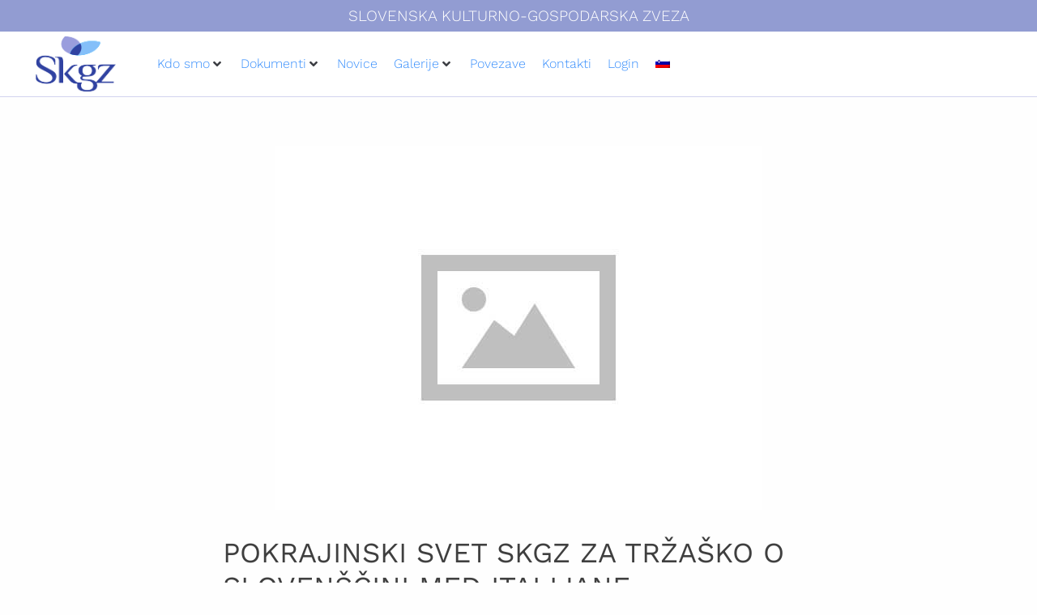

--- FILE ---
content_type: text/css
request_url: https://skgz.org/wp-content/uploads/elementor/css/post-9866.css?ver=1765892497
body_size: 693
content:
.elementor-9866 .elementor-element.elementor-element-1a800f6 > .elementor-container{max-width:750px;}.elementor-9866 .elementor-element.elementor-element-1a800f6{padding:0px 0px 30px 0px;}.elementor-9866 .elementor-element.elementor-element-8b46a37 > .elementor-widget-wrap > .elementor-widget:not(.elementor-widget__width-auto):not(.elementor-widget__width-initial):not(:last-child):not(.elementor-absolute){margin-bottom:0px;}.elementor-9866 .elementor-element.elementor-element-c1ac839 .jet-listing-dynamic-image{justify-content:center;}.elementor-9866 .elementor-element.elementor-element-c1ac839 .jet-listing-dynamic-image__figure{align-items:center;}.elementor-9866 .elementor-element.elementor-element-c1ac839 .jet-listing-dynamic-image a{display:flex;justify-content:center;}.elementor-9866 .elementor-element.elementor-element-c1ac839 .jet-listing-dynamic-image__caption{text-align:left;}.elementor-9866 .elementor-element.elementor-element-dac2c3d > .elementor-widget-container{padding:17px 0px 0px 0px;}.elementor-9866 .elementor-element.elementor-element-dac2c3d .jet-listing-dynamic-field__content{color:#3F3F3F;font-family:"Work Sans", Sans-serif;font-size:35px;font-weight:400;text-transform:uppercase;line-height:1.2em;text-align:left;}.elementor-9866 .elementor-element.elementor-element-dac2c3d .jet-listing-dynamic-field .jet-listing-dynamic-field__inline-wrap{width:auto;}.elementor-9866 .elementor-element.elementor-element-dac2c3d .jet-listing-dynamic-field .jet-listing-dynamic-field__content{width:auto;}.elementor-9866 .elementor-element.elementor-element-dac2c3d .jet-listing-dynamic-field{justify-content:flex-start;}.elementor-9866 .elementor-element.elementor-element-479181a > .elementor-widget-container{margin:0px 0px 10px 0px;}.elementor-9866 .elementor-element.elementor-element-479181a .jet-listing-dynamic-meta{text-align:flex-start;}.elementor-9866 .elementor-element.elementor-element-479181a .jet-listing-dynamic-meta__item, .elementor-9866 .elementor-element.elementor-element-479181a .jet-listing-dynamic-meta__item-val{font-weight:500;}.elementor-9866 .elementor-element.elementor-element-479181a .jet-listing-dynamic-meta__item{color:#3F3F3F;}.elementor-9866 .elementor-element.elementor-element-6b3d3de .jet-listing-dynamic-field__content{font-size:19px;line-height:1.5em;text-align:left;}.elementor-9866 .elementor-element.elementor-element-6b3d3de .jet-listing-dynamic-field .jet-listing-dynamic-field__inline-wrap{width:auto;}.elementor-9866 .elementor-element.elementor-element-6b3d3de .jet-listing-dynamic-field .jet-listing-dynamic-field__content{width:auto;}.elementor-9866 .elementor-element.elementor-element-6b3d3de .jet-listing-dynamic-field{justify-content:flex-start;}.elementor-9866 .elementor-element.elementor-element-d084901 .jet-listing-dynamic-field .jet-listing-dynamic-field__inline-wrap{width:auto;}.elementor-9866 .elementor-element.elementor-element-d084901 .jet-listing-dynamic-field .jet-listing-dynamic-field__content{width:auto;}.elementor-9866 .elementor-element.elementor-element-d084901 .jet-listing-dynamic-field{justify-content:flex-start;}.elementor-9866 .elementor-element.elementor-element-d084901 .jet-listing-dynamic-field__content{text-align:left;}.elementor-9866 .elementor-element.elementor-element-ec3c0f4:not(.elementor-motion-effects-element-type-background), .elementor-9866 .elementor-element.elementor-element-ec3c0f4 > .elementor-motion-effects-container > .elementor-motion-effects-layer{background-color:#F1F1F1;}.elementor-9866 .elementor-element.elementor-element-ec3c0f4{border-style:solid;border-width:1px 0px 0px 0px;border-color:var( --e-global-color-primary );transition:background 0.3s, border 0.3s, border-radius 0.3s, box-shadow 0.3s;padding:30px 0px 60px 0px;}.elementor-9866 .elementor-element.elementor-element-ec3c0f4 > .elementor-background-overlay{transition:background 0.3s, border-radius 0.3s, opacity 0.3s;}.elementor-9866 .elementor-element.elementor-element-f49be7d > .elementor-widget-wrap > .elementor-widget:not(.elementor-widget__width-auto):not(.elementor-widget__width-initial):not(:last-child):not(.elementor-absolute){margin-bottom:0px;}.elementor-widget-heading .elementor-heading-title{font-family:var( --e-global-typography-primary-font-family ), Sans-serif;font-weight:var( --e-global-typography-primary-font-weight );}.elementor-9866 .elementor-element.elementor-element-63f79dd{text-align:center;}.elementor-9866 .elementor-element.elementor-element-63f79dd .elementor-heading-title{font-family:"Work Sans", Sans-serif;font-size:20px;font-weight:500;text-transform:uppercase;}.elementor-9866 .elementor-element.elementor-element-1106d79{--spacer-size:30px;}.elementor-9866 .elementor-element.elementor-element-b554956 > .elementor-widget-container > .jet-listing-grid > .jet-listing-grid__items, .elementor-9866 .elementor-element.elementor-element-b554956 > .jet-listing-grid > .jet-listing-grid__items{--columns:3;}@media(max-width:767px){.elementor-9866 .elementor-element.elementor-element-6b3d3de .jet-listing-dynamic-field__content{font-size:18px;}.elementor-9866 .elementor-element.elementor-element-b554956 > .elementor-widget-container > .jet-listing-grid > .jet-listing-grid__items, .elementor-9866 .elementor-element.elementor-element-b554956 > .jet-listing-grid > .jet-listing-grid__items{--columns:1;}}

--- FILE ---
content_type: text/css
request_url: https://skgz.org/wp-content/uploads/elementor/css/post-9896.css?ver=1765892497
body_size: 570
content:
.elementor-9896 .elementor-element.elementor-element-8f6b670 > .elementor-background-overlay{background-color:transparent;background-image:linear-gradient(180deg, #02010100 0%, #454545 100%);opacity:0.5;transition:background 0.3s, border-radius 0.3s, opacity 0.3s;}.elementor-9896 .elementor-element.elementor-element-8f6b670 > .elementor-container{min-height:210px;}.elementor-9896 .elementor-element.elementor-element-8f6b670:not(.elementor-motion-effects-element-type-background), .elementor-9896 .elementor-element.elementor-element-8f6b670 > .elementor-motion-effects-container > .elementor-motion-effects-layer{background-position:top center;background-size:cover;}.elementor-9896 .elementor-element.elementor-element-8f6b670{transition:background 0.3s, border 0.3s, border-radius 0.3s, box-shadow 0.3s;}.elementor-9896 .elementor-element.elementor-element-db79ec6:not(.elementor-motion-effects-element-type-background) > .elementor-widget-wrap, .elementor-9896 .elementor-element.elementor-element-db79ec6 > .elementor-widget-wrap > .elementor-motion-effects-container > .elementor-motion-effects-layer{background-color:transparent;background-image:linear-gradient(180deg, #00000000 0%, #00000080 10%);}.elementor-bc-flex-widget .elementor-9896 .elementor-element.elementor-element-db79ec6.elementor-column .elementor-widget-wrap{align-items:flex-end;}.elementor-9896 .elementor-element.elementor-element-db79ec6.elementor-column.elementor-element[data-element_type="column"] > .elementor-widget-wrap.elementor-element-populated{align-content:flex-end;align-items:flex-end;}.elementor-9896 .elementor-element.elementor-element-db79ec6 > .elementor-widget-wrap > .elementor-widget:not(.elementor-widget__width-auto):not(.elementor-widget__width-initial):not(:last-child):not(.elementor-absolute){margin-bottom:0px;}.elementor-9896 .elementor-element.elementor-element-db79ec6 > .elementor-element-populated{transition:background 0.3s, border 0.3s, border-radius 0.3s, box-shadow 0.3s;}.elementor-9896 .elementor-element.elementor-element-db79ec6 > .elementor-element-populated > .elementor-background-overlay{transition:background 0.3s, border-radius 0.3s, opacity 0.3s;}.elementor-9896 .elementor-element.elementor-element-d9a5ab2 > .elementor-widget-container{margin:5px 0px 0px 16px;}.elementor-9896 .elementor-element.elementor-element-d9a5ab2 .jet-listing-dynamic-meta{text-align:left;}.elementor-9896 .elementor-element.elementor-element-d9a5ab2 .jet-listing-dynamic-meta__item, .elementor-9896 .elementor-element.elementor-element-d9a5ab2 .jet-listing-dynamic-meta__item-val{font-weight:400;}.elementor-9896 .elementor-element.elementor-element-d9a5ab2 .jet-listing-dynamic-meta__item{color:#E7E7E7;}.elementor-9896 .elementor-element.elementor-element-c446572 > .elementor-widget-container{margin:10px 0px 0px 0px;padding:0px 0px 0px 0px;}.elementor-9896 .elementor-element.elementor-element-c446572{z-index:10;}.elementor-9896 .elementor-element.elementor-element-c446572 .jet-listing-dynamic-field__content{color:#E7E7E7;font-size:16px;font-weight:600;text-align:left;}.elementor-9896 .elementor-element.elementor-element-c446572 .jet-listing-dynamic-field .jet-listing-dynamic-field__inline-wrap{width:100%;}.elementor-9896 .elementor-element.elementor-element-c446572 .jet-listing-dynamic-field .jet-listing-dynamic-field__content{width:100%;}.elementor-9896 .elementor-element.elementor-element-c446572 .jet-listing-dynamic-field{justify-content:flex-start;}.elementor-9896 .elementor-element.elementor-element-c446572 .jet-listing-dynamic-field.display-multiline{padding:0px 0px 0px 15px;}.elementor-9896 .elementor-element.elementor-element-c446572 .jet-listing-dynamic-field.display-inline .jet-listing-dynamic-field__inline-wrap{padding:0px 0px 0px 15px;}.jet-listing-item.single-jet-engine.elementor-page-9896 > .elementor{width:398px;margin-left:auto;margin-right:auto;}

--- FILE ---
content_type: text/css
request_url: https://skgz.org/wp-content/uploads/elementor/css/post-35549.css?ver=1765892497
body_size: 681
content:
.elementor-35549 .elementor-element.elementor-element-1a800f6 > .elementor-container{max-width:750px;}.elementor-35549 .elementor-element.elementor-element-1a800f6{padding:0px 0px 30px 0px;}.elementor-35549 .elementor-element.elementor-element-8b46a37 > .elementor-widget-wrap > .elementor-widget:not(.elementor-widget__width-auto):not(.elementor-widget__width-initial):not(:last-child):not(.elementor-absolute){margin-bottom:0px;}.elementor-35549 .elementor-element.elementor-element-c1ac839 .jet-listing-dynamic-image{justify-content:center;}.elementor-35549 .elementor-element.elementor-element-c1ac839 .jet-listing-dynamic-image__figure{align-items:center;}.elementor-35549 .elementor-element.elementor-element-c1ac839 .jet-listing-dynamic-image a{display:flex;justify-content:center;}.elementor-35549 .elementor-element.elementor-element-c1ac839 .jet-listing-dynamic-image__caption{text-align:left;}.elementor-35549 .elementor-element.elementor-element-dac2c3d > .elementor-widget-container{padding:17px 0px 0px 0px;}.elementor-35549 .elementor-element.elementor-element-dac2c3d .jet-listing-dynamic-field__content{color:#3F3F3F;font-family:"Work Sans", Sans-serif;font-size:35px;font-weight:400;text-transform:uppercase;line-height:1.2em;text-align:left;}.elementor-35549 .elementor-element.elementor-element-dac2c3d .jet-listing-dynamic-field .jet-listing-dynamic-field__inline-wrap{width:auto;}.elementor-35549 .elementor-element.elementor-element-dac2c3d .jet-listing-dynamic-field .jet-listing-dynamic-field__content{width:auto;}.elementor-35549 .elementor-element.elementor-element-dac2c3d .jet-listing-dynamic-field{justify-content:flex-start;}.elementor-35549 .elementor-element.elementor-element-479181a > .elementor-widget-container{margin:0px 0px 10px 0px;}.elementor-35549 .elementor-element.elementor-element-479181a .jet-listing-dynamic-meta{text-align:flex-start;}.elementor-35549 .elementor-element.elementor-element-479181a .jet-listing-dynamic-meta__item, .elementor-35549 .elementor-element.elementor-element-479181a .jet-listing-dynamic-meta__item-val{font-weight:500;}.elementor-35549 .elementor-element.elementor-element-479181a .jet-listing-dynamic-meta__item{color:#3F3F3F;}.elementor-35549 .elementor-element.elementor-element-6b3d3de .jet-listing-dynamic-field__content{line-height:1.5em;text-align:left;}.elementor-35549 .elementor-element.elementor-element-6b3d3de .jet-listing-dynamic-field .jet-listing-dynamic-field__inline-wrap{width:auto;}.elementor-35549 .elementor-element.elementor-element-6b3d3de .jet-listing-dynamic-field .jet-listing-dynamic-field__content{width:auto;}.elementor-35549 .elementor-element.elementor-element-6b3d3de .jet-listing-dynamic-field{justify-content:flex-start;}.elementor-35549 .elementor-element.elementor-element-d084901 .jet-listing-dynamic-field .jet-listing-dynamic-field__inline-wrap{width:auto;}.elementor-35549 .elementor-element.elementor-element-d084901 .jet-listing-dynamic-field .jet-listing-dynamic-field__content{width:auto;}.elementor-35549 .elementor-element.elementor-element-d084901 .jet-listing-dynamic-field{justify-content:flex-start;}.elementor-35549 .elementor-element.elementor-element-d084901 .jet-listing-dynamic-field__content{text-align:left;}.elementor-35549 .elementor-element.elementor-element-ec3c0f4:not(.elementor-motion-effects-element-type-background), .elementor-35549 .elementor-element.elementor-element-ec3c0f4 > .elementor-motion-effects-container > .elementor-motion-effects-layer{background-color:#F1F1F1;}.elementor-35549 .elementor-element.elementor-element-ec3c0f4{border-style:solid;border-width:1px 0px 0px 0px;border-color:var( --e-global-color-primary );transition:background 0.3s, border 0.3s, border-radius 0.3s, box-shadow 0.3s;padding:30px 0px 60px 0px;}.elementor-35549 .elementor-element.elementor-element-ec3c0f4 > .elementor-background-overlay{transition:background 0.3s, border-radius 0.3s, opacity 0.3s;}.elementor-35549 .elementor-element.elementor-element-f49be7d > .elementor-widget-wrap > .elementor-widget:not(.elementor-widget__width-auto):not(.elementor-widget__width-initial):not(:last-child):not(.elementor-absolute){margin-bottom:0px;}.elementor-widget-heading .elementor-heading-title{font-family:var( --e-global-typography-primary-font-family ), Sans-serif;font-weight:var( --e-global-typography-primary-font-weight );}.elementor-35549 .elementor-element.elementor-element-63f79dd{text-align:center;}.elementor-35549 .elementor-element.elementor-element-63f79dd .elementor-heading-title{font-family:"Work Sans", Sans-serif;font-size:20px;font-weight:500;text-transform:uppercase;}.elementor-35549 .elementor-element.elementor-element-1106d79{--spacer-size:30px;}.elementor-35549 .elementor-element.elementor-element-b554956 > .elementor-widget-container > .jet-listing-grid > .jet-listing-grid__items, .elementor-35549 .elementor-element.elementor-element-b554956 > .jet-listing-grid > .jet-listing-grid__items{--columns:3;}@media(max-width:767px){.elementor-35549 .elementor-element.elementor-element-b554956 > .elementor-widget-container > .jet-listing-grid > .jet-listing-grid__items, .elementor-35549 .elementor-element.elementor-element-b554956 > .jet-listing-grid > .jet-listing-grid__items{--columns:1;}}